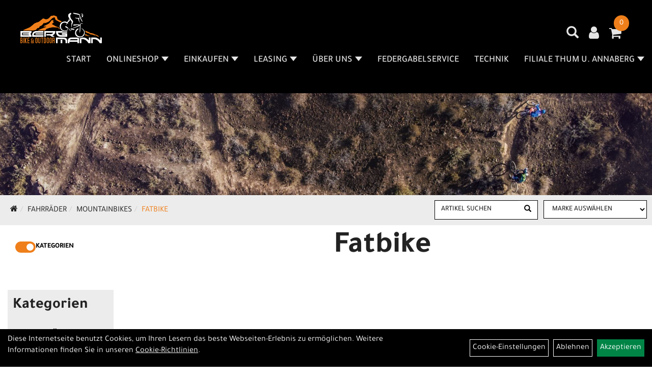

--- FILE ---
content_type: text/html; charset=utf-8
request_url: https://www.bergmann-bikeout.de/Fahrr%C3%A4der/Mountainbikes/Fatbike.html
body_size: 9621
content:
<!DOCTYPE html>
<html lang="de">
<head>
	<title>Fatbike - Bergmann Bike & Outdoor, Bikes und Zubehör</title>
	<link rel="icon" href="layout/bikeout-bergmann-2022/favicon.ico" type="image/vnd.microsoft.icon">
	<link rel="shortcut icon" href="layout/bikeout-bergmann-2022/favicon.ico" type="image/x-icon" />
	
	<link rel="apple-touch-icon-precomposed" href="layout/bikeout-bergmann-2022/img/app_icon_180x180.png" />
	<meta name="msapplication-TileImage" content="layout/bikeout-bergmann-2022/img/app_icon_270x270.png" />
	<meta http-equiv="X-UA-Compatible" content="IE=edge">
    <meta name="viewport" content="width=device-width, initial-scale=1">
	<base href="https://www.bergmann-bikeout.de/" />
	<link rel="canonical" href="https://www.bergmann-bikeout.de/Fahrräder/Mountainbikes/Fatbike.html">	
	<meta http-equiv="content-type" content="text/html; charset=utf-8" />
	<meta name="author" content="Michael Bergmann" />
	<meta name="publisher" content="Michael Bergmann" />
	<meta name="copyright" content="Michael Bergmann" />
	<meta name="keywords" content="Fahrräder, Mountainbikes, Fatbike, " />
	<meta name="description" content="Fatbike - Bergmann Bike & Outdoor, Bikes und Zubehör" />
	<meta name="page-topic" content="Fatbike - Bergmann Bike & Outdoor, Bikes und Zubehör" />
	<meta name="abstract" content="Fatbike - Bergmann Bike & Outdoor, Bikes und Zubehör" />
	<meta name="classification" content="Fatbike - Bergmann Bike & Outdoor, Bikes und Zubehör" />
	<meta name="audience" content="Alle" />
	<meta name="page-type" content="Onlineshop" />
	<meta name="robots" content="INDEX,FOLLOW" />	<meta http-equiv="expires" content="86400" /> <!-- 1 Tag -->
	<meta http-equiv="pragma" content="no-cache" />
	<meta http-equiv="cache-control" content="no-cache" />
	<meta http-equiv="Last-Modified" content="Tue, 30 Dec 2025 07:15:42 CET" /> <!-- heute -->
	<meta http-equiv="Content-language" content="de" />
		<link rel="stylesheet" type="text/css" href="layout/bikeout-bergmann-2022/css/bootstrap-3.3.6-dist/css/bootstrap.min.css" />
	<link rel="stylesheet" type="text/css" href="layout/bikeout-bergmann-2022/css/font-awesome-4.7.0/css/font-awesome.min.css" />
	<link rel="stylesheet" type="text/css" href="layout/bikeout-bergmann-2022/js/jquery-simplyscroll-2.0.05/jquery.simplyscroll.min.css" />
	<link rel="stylesheet" type="text/css" href="layout/bikeout-bergmann-2022/js/camera/css/camera.min.css" />
	<link rel="stylesheet" type="text/css" href="layout/bikeout-bergmann-2022/css/style.min.css" />
	
	<!--<link rel="stylesheet" type="text/css" href="js/fancybox/jquery.fancybox-1.3.4.css" media="screen" />-->


	<!--<link rel="stylesheet" type="text/css" href="bx_styles/bx_styles.css" />-->
	<!-- bxSlider CSS file -->
	<!--<link href="js/bxSlider_4.1.2/jquery.bxslider.css" rel="stylesheet" />
	<link href="css/style.css" rel="stylesheet" type="text/css" />-->

	<!-- HTML5 Shim and Respond.js IE8 support of HTML5 elements and media queries -->
	<!-- WARNING: Respond.js doesn't work if you view the page via file:// -->
	<!--[if lt IE 9]>
	  <script src="js/html5shiv.js"></script>
	  <script src="js/respond.min.js"></script>
	<![endif]-->
	<link rel="stylesheet" type="text/css" href="layout/bikeout-bergmann-2022/js/jquery-ui.slider.min.css" />
<link rel="stylesheet" type="text/css" href="layout/bikeout-bergmann-2022/css/kategorie.min.css" />
							<meta name="google-site-verification" content="S4VVK3o7bvjMTUIlHiV217xK5KxuGlQ3pe_JZ25vgEo" />
</head>
<body>
	<div class="backdrop">

	</div>
	<div class="backdrop-content">
		<button type="button" class="close" data-dismiss="modal" aria-label="Schließen">&times;</button>
		<div class="backdrop-content-body">

		</div>
	</div>
		<div id="message"></div>
	<a href="#" class="backToTop"><i class="fa fa-chevron-up" aria-hidden="true"></i></a>
	<div class="modal fade" id="myModal">
	  <div class="modal-dialog modal-lg">
		<div class="modal-content">
		  <div class="modal-header">
			<button type="button" class="close" data-dismiss="modal" aria-label="Schließen">&times;</button>
			<h4 class="modal-title"></h4>
		  </div>
		  <div class="modal-body clearfix">
		  </div>
		  <div class="modal-footer">
			<button type="button" class="btn btn-default" data-dismiss="modal">Close</button>
		  </div>
		</div><!-- /.modal-content -->
	  </div><!-- /.modal-dialog -->
	</div><!-- /.modal -->
	
<div class="container-fluid p0 row-offcanvas row-offcanvas-left">
	<div class="col-xs-12 p0" id="allaround">
		<div id="headerdiv" class="big">
			<div class="col-xs-12 col-sm-6 col-lg-2 p0">
				<div id="headerlogo" class="pull-left">
					<a href="./" title="Bergmann Bike & Outdoor, Bikes und Zubehör">
						<img class="img-responsive" src="layout/bikeout-bergmann-2022/img/logo.png" title="Bergmann Bike & Outdoor, Bikes und Zubehör" alt="Bergmann Bike & Outdoor, Bikes und Zubehör" />
					</a>
				</div>
			</div>
			<div class="p0 pull-right col-mobile-12">
				<div class="moreBox">
					<div class="visible-xs col-xs-2 pull-left p0 mt5">
						<!--<button type="button" id="toggleCanvasBtn" class="navbar-toggle btn btn-default pull-right collapsed" data-toggle="collapse" data-target="#collapsable-2">--><!--#collapsable-2,.navigation_unterkategorien_1-->
						<button type="button" id="toggleCanvasBtn" class="navbar-toggle btn btn-default pull-right collapsed" data-toggle="offcanvas" data-target="#sidebar"><!--#collapsable-2,.navigation_unterkategorien_1-->
							<span class="sr-only">Toggle navigation</span>
							<span class="icon-bar"></span>
							<span class="icon-bar"></span>
							<span class="icon-bar"></span>
						</button>
					</div>
					<div class="visible-xs col-xs-10 p0 pull-right">
						<!-- Mobile Basket -->
						
						
												
						<div class="hidden-xs suchenBox">
							<a href="suche.php" name="Artikelsuche" aria-label="Artikelsuche"><span class="glyphicon glyphicon-search"></span></a>
						</div>
													<div id="warenkorbshort" class="pr0">
								
<div class="warenkorbshortbg">
	<div id="warenkorbshort_inhalt">
		<a href="https://www.bergmann-bikeout.de/warenkorb.php" title="Zum Warenkorb">
		<i class="fa fa-shopping-cart"></i>
		<span>0</span></a>
	</div>
</div>
							</div>
							
														
<div class="loginrechts">
	<ul class="login_ul nav navbar-nav">
					
		<li class="anmelden">
			<a href="https://www.bergmann-bikeout.de/login.php" title="Benutzerkonto"><i class="fa fa-user" aria-hidden="true"></i></a>
			
		</li>
	
				
	</ul>
</div>

				
									</div>

										<div class="visible-xs col-xs-12 suchenboxXS p0">
						
<div id="schnellsuche" class="col-xs-12 nopadding">
	<form method="get" action="suche.php" id="searchForm" accept-charset="UTF-8">
	<div class="input-group">
		<input value="" id="suchfeld" class="form-control" name="suchbegriff" type="text" placeholder="Artikelsuche" onfocus="this.form.suchbegriff.value = '';" />
		<span class="input-group-btn" >
			<button class="btn btn-default btn-suche" type="button" onclick="submit();" aria-label="Suchen"><span class="glyphicon glyphicon-search"></span></button>
		</span>	
		<input name="beschr" value="1" type="hidden" />
	</div>
	</form>
	<div class="searchPreview col-xs-12 thumbnail"></div>
</div>					</div>
										<div class="visible-sm visible-md visible-lg col-xs-12 p0">
						
												
						<div class="hidden-xs suchenBox">
							<a href="suche.php" name="Artikelsuche" aria-label="Artikelsuche"><span class="glyphicon glyphicon-search"></span></a>
						</div>
						
														
<div class="loginrechts">
	<ul class="login_ul nav navbar-nav">
					
		<li class="anmelden">
			<a href="https://www.bergmann-bikeout.de/login.php" title="Benutzerkonto"><i class="fa fa-user" aria-hidden="true"></i></a>
			
		</li>
	
				
	</ul>
</div>

				
				
													<div id="warenkorbshort" class="pr0">
								
<div class="warenkorbshortbg">
	<div id="warenkorbshort_inhalt">
		<a href="https://www.bergmann-bikeout.de/warenkorb.php" title="Zum Warenkorb">
		<i class="fa fa-shopping-cart"></i>
		<span>0</span></a>
	</div>
</div>
							</div>
							
												
											</div>
					
					
				</div>
			</div>
			<div class="hidden-xs pull-right p0">
			<ul class="ul1 nav navbar-nav p2rp" role="list"><li class="cmsLink1 ">
									<a class="" href="https://www.bergmann-bikeout.de/index.php" title="Start">Start</a>
									</li><li class="dropdown cmsLink1 ">
									<a class="dropdown-toggle " data-toggle="dropdown"  href="#" title="Onlineshop">Onlineshop<span class="caret"></span></a>
									<ul class="dropdown-menu cmsSubUl1" role="list">
														<li>
															<a href="https://www.bergmann-bikeout.de/Fahrräder_1.html">
																Fahrräder
															</a>
														</li>
														<li>
															<a href="https://www.bergmann-bikeout.de/Zubehör.html">
																Zubehör
															</a>
														</li>
														<li>
															<a href="https://www.bergmann-bikeout.de/Teile.html">
																Teile
															</a>
														</li>
														<li>
															<a href="https://www.bergmann-bikeout.de/Bekleidung_1.html">
																Bekleidung
															</a>
														</li>
														<li>
															<a href="https://www.bergmann-bikeout.de/Outdoor.html">
																Outdoor
															</a>
														</li>
														<li>
															<a href="https://www.bergmann-bikeout.de/Gutscheine_1.html">
																Gutscheine
															</a>
														</li></ul></li><li class="dropdown cmsLink1 ">
									<a class="dropdown-toggle " data-toggle="dropdown"  href="#" title="Einkaufen">Einkaufen<span class="caret"></span></a>
									<ul class="dropdown-menu cmsSubUl1" role="list"><li class="cmsSubLi1 ">
														<a class="cmsSubLink" href="https://www.bergmann-bikeout.de/Ihre_Zahlungsmöglichkeiten_" title="Zahlung">Zahlung</a>
														</li><li class="cmsSubLi1 ">
														<a class="cmsSubLink" href="https://www.bergmann-bikeout.de/Artikelverfügbarkeit_1" title="Artikelverfügbarkeit">Artikelverfügbarkeit</a>
														</li><li class="cmsSubLi1 ">
														<a class="" href="https://www.bergmann-bikeout.de/versandkosten.php" title="Versandkosten">Versandkosten</a>
														</li><li class="cmsSubLi1 ">
														<a class="" href="https://www.bergmann-bikeout.de/anmelden.php" title="Registrieren">Registrieren</a>
														</li><li class="cmsSubLi1 ">
														<a class="" href="https://www.bergmann-bikeout.de/login.php" title="Anmelden">Anmelden</a>
														</li><li class="cmsSubLi1 ">
														<a class="" href="https://www.bergmann-bikeout.de/rahmenrechner.php" title="Rahmenrechner">Rahmenrechner</a>
														</li></ul></li><li class="dropdown cmsLink1 ">
									<a class="dropdown-toggle " data-toggle="dropdown"  href="https://www.bergmann-bikeout.de/Leasing" title="Leasing">Leasing<span class="caret"></span></a>
									<ul class="dropdown-menu cmsSubUl1" role="list"><li class="cmsSubLi1 ">
														<a class="cmsSubLink" href="https://www.bergmann-bikeout.de/Leasingrechner_Jobrad" title="Jobrad">Jobrad</a>
														</li><li class="cmsSubLi1 ">
														<a class="cmsSubLink" href="https://www.bergmann-bikeout.de/Leasingrechner_Rad_im_Dienst" title="Leasing Rechner Rad im Dienst">Leasing Rechner Rad im Dienst</a>
														</li><li class="cmsSubLi1 ">
														<a class="cmsSubLink" href="https://www.bergmann-bikeout.de/Leasingrechner_Bikeleasing" title="Bikeleasing">Bikeleasing</a>
														</li><li class="cmsSubLi1 ">
														<a class="cmsSubLink" href="https://www.bergmann-bikeout.de/Leasingrechner_Businessbike_(Arbeitnehmer/Selbstständige/Arbeitgeber)" title="Business-Bike">Business-Bike</a>
														</li><li class="cmsSubLi1 ">
														<a class="cmsSubLink" href="https://www.bergmann-bikeout.de/Leasing-Rechner_Kazenmaier" title="Kazenmaier-Leasing">Kazenmaier-Leasing</a>
														</li><li class="cmsSubLi1 ">
														<a class="cmsSubLink" href="https://www.bergmann-bikeout.de/Leasingrechner_Mein_Dienstrad" title="Mein Dienstrad">Mein Dienstrad</a>
														</li></ul></li><li class="dropdown cmsLink1 ">
									<a class="dropdown-toggle " data-toggle="dropdown"  href="https://www.bergmann-bikeout.de/" title="Über uns">Über uns<span class="caret"></span></a>
									<ul class="dropdown-menu cmsSubUl1" role="list"><li class="cmsSubLi1 ">
														<a class="cmsSubLink" href="https://www.bergmann-bikeout.de/Werkstattleistungen" title="Werkstatt">Werkstatt</a>
														</li><li class="cmsSubLi1 ">
														<a class="" href="https://www.bergmann-bikeout.de/anfahrt.php" title="Anfahrt">Anfahrt</a>
														</li><li class="cmsSubLi1 ">
														<a class="" href="https://www.bergmann-bikeout.de/agb.php" title="AGB´s">AGB´s</a>
														</li><li class="cmsSubLi1 ">
														<a class="" href="https://www.bergmann-bikeout.de/batterieentsorgung.php" title="Batterieentsorgung">Batterieentsorgung</a>
														</li></ul></li><li class="cmsLink1 ">
									<a class="" href="https://www.bergmann-bikeout.de/Federgabelservice" title="Federgabelservice">Federgabelservice</a>
									</li><li class="cmsLink1 ">
									<a class="" href="https://www.bergmann-bikeout.de/Technik" title="Technik">Technik</a>
									</li><li class="dropdown cmsLink1 ">
									<a class="dropdown-toggle " data-toggle="dropdown"  href="https://www.bergmann-bikeout.de/Filiale_Thum_u_Annaberg" title="Filiale Thum u. Annaberg">Filiale Thum u. Annaberg<span class="caret"></span></a>
									<ul class="dropdown-menu cmsSubUl1" role="list"><li class="cmsSubLi1 ">
														<a class="cmsSubLink" href="https://www.bergmann-bikeout.de/Bewertung_Filiale_Thum" title="Bewertung Thum">Bewertung Thum</a>
														</li><li class="cmsSubLi1 ">
														<a class="cmsSubLink" href="https://www.bergmann-bikeout.de/Bewertung_Filiale_Annaberg" title="Bewertung Annaberg">Bewertung Annaberg</a>
														</li><li class="cmsSubLi1 ">
														<a class="cmsSubLink" href="https://www.bergmann-bikeout.de/Fahrrad_kaufen_Annaberg-Buchholz" title="Fahrradladen Annaberg-Buchholz">Fahrradladen Annaberg-Buchholz</a>
														</li></ul></li></ul>			</div>
			
			<div class="col-xs-12 p0"></div>
					</div>
		<img src="https://www.bergmann-bikeout.de/content/images/KategoriePicsHeader/own55101c377d782." class="emotion_img img-responsive" alt="Fatbike" />		<div class="col-xs-12 emption_text">
				<div class="col-xs-12 col-sm-12 col-me-4 col-lg-6 p0">
					<ol class="breadcrumb m0"><li><a href="index.php"  title="Start"><i class="fa fa-home"></i></a></li><li><a href="Fahrräder_1.html"  title="Fahrräder">Fahrräder</a></li><li><a href="Fahrräder/Mountainbikes_1.html"  title="Mountainbikes">Mountainbikes</a></li><li class="active"><a href="Fahrräder/Mountainbikes/Fatbike.html"  title="Fatbike">Fatbike</a></li>
					</ol>
				</div>				<div id="markenauswahl_banner" class="hidden-xs hidden-sm col-md-2 col-lg-2 p0 pull-right">
					
<div id="markendiv" class="boxstyle hidden-xs col-xs-12 p0">
<form method="get" action="hersteller.php" id="herstellerform">
<select aria-label="Marke auswählen" name="hersteller" onchange="if (this.value!=''){this.form.submit()}" class="form-control">
			<option value="">	Marke auswählen</option>
			<option value="Acid">	Acid	</option><option value="Advanced">	Advanced	</option><option value="Bosch">	Bosch	</option><option value="Busch%20%2B%20M%C3%BCller">	Busch + Müller	</option><option value="Cadex">	Cadex	</option><option value="CATEYE">	CATEYE	</option><option value="Conway">	Conway	</option><option value="Cube">	Cube	</option><option value="Endura">	Endura	</option><option value="ergotec">	ergotec	</option><option value="Exal">	Exal	</option><option value="Flyer">	Flyer	</option><option value="GIANT">	GIANT	</option><option value="Hanwag">	Hanwag	</option><option value="Klickfix">	Klickfix	</option><option value="KMC">	KMC	</option><option value="Kool%20Stop">	Kool Stop	</option><option value="KTM">	KTM	</option><option value="LAZER">	LAZER	</option><option value="Liv">	Liv	</option><option value="M-Wave">	M-Wave	</option><option value="Michelin">	Michelin	</option><option value="Momentum">	Momentum	</option><option value="Moustache">	Moustache	</option><option value="Natural%20Fit">	Natural Fit	</option><option value="New%20Looxs">	New Looxs	</option><option value="Newmen">	Newmen	</option><option value="Point">	Point	</option><option value="Racktime">	Racktime	</option><option value="RFR">	RFR	</option><option value="Riese%20und%20M%C3%BCller">	Riese und Müller	</option><option value="Schwalbe">	Schwalbe	</option><option value="Selle%20Royal">	Selle Royal	</option><option value="Shimano">	Shimano	</option><option value="Sigma%20Sport">	Sigma Sport	</option><option value="SKS">	SKS	</option><option value="SP%20Connect">	SP Connect	</option><option value="SRAM">	SRAM	</option><option value="Tip%20Top">	Tip Top	</option><option value="Uebler">	Uebler	</option><option value="UVEX">	UVEX	</option><option value="VAR">	VAR	</option><option value="Z%C3%A9fal">	Zéfal	</option>
			</select>
</form>
</div>				</div>
				<div id="schnellsuche_banner" class="hidden-xs hidden-sm col-md-2 col-lg-2 p0 pull-right">
					<form method="get" action="suche.php" id="searchForm">
						<div class="input-group bg-white">
							<input id="suchfeld_start" class="form-control" name="suchbegriff" type="text" value="Artikel suchen" aria-label="Artikel suchen" onfocus="this.form.suchbegriff.value = '';" />
							<span class="input-group-btn" >
							<button class="btn btn-default btn-suche" type="button" onclick="submit();" aria-label="Suchen"><span class="glyphicon glyphicon-search"></span></button>
							</span>	
						</div>
						<input name="beschr" value="1" type="hidden" />
					</form>
				</div>
				</div>					<div id="maindiv" class="col-xs-12">
							<div id="firstrow_navidiv" class="hidden-xs col-sm-4 col-md-3 col-lg-2">
					<div class="navidiv_button col-xs-12 p0">
						<div class="filter_toggle hidden-xs hidden-sm">
							<label class="switch">
								<input type="checkbox" checked>
								<span class="slider-toggle round"></span>
							</label>
							<strong>Kategorien</strong>
						</div>
					</div>
				</div>
				<div id="firstrow_inhaltdivstart" class="col-sm-8 col-md-9 col-lg-10 pr0">
					<div class="col-xs-12">
													<h1 class="blockTitle category-title-card mt0">Fatbike</h1>
												</div>
				</div>
				<div class="col-xs-12"></div>
				<div id="navidiv" class="hidden-xs col-sm-4 col-md-3 col-lg-2">
					<div class="col-xs-12 p0">
						<span class="sideBarTitle">Kategorien</span>
						<ul class="col-xs-12 nav navbar-stacked Navi_mainkat"><li class="NaviItem_mainkatSelected "><a class="mainlinkselected" href="Fahrräder_1.html" title="Fahrräder - Bergmann Bike & Outdoor, Bikes und Zubehör">Fahrräder</a><ul class="Navi_subkat_1"><li class="NaviItem_subkat_1"><a class="" href="Fahrräder/Elektrofahrräder_1.html" title="Elektrofahrräder - Bergmann Bike & Outdoor, Bikes und Zubehör">Elektrofahrräder</a></li><li class="NaviItem_subkat_1"><a class="" href="Fahrräder/Light-Elektrofahrräder.html" title="Light-Elektrofahrräder - Bergmann Bike & Outdoor, Bikes und Zubehör">Light-Elektrofahrräder</a></li><li class="active NaviItem_subkatSelected_1"><a class="active selected_1" href="Fahrräder/Mountainbikes_1.html" title="Mountainbikes - Bergmann Bike & Outdoor, Bikes und Zubehör">Mountainbikes</a><ul class="Navi_subkat_2"><li class="NaviItem_subkat_2"><a class="" href="Fahrräder/Mountainbikes/Hardtail.html" title="Hardtail - Bergmann Bike & Outdoor, Bikes und Zubehör">Hardtail</a></li><li class="NaviItem_subkat_2"><a class="" href="Fahrräder/Mountainbikes/Fully.html" title="Fully - Bergmann Bike & Outdoor, Bikes und Zubehör">Fully</a></li><li class="NaviItem_subkat_2"><a class="" href="Fahrräder/Mountainbikes/MTB-Rahmen.html" title="MTB-Rahmen - Bergmann Bike & Outdoor, Bikes und Zubehör">MTB-Rahmen</a></li></ul></li><li class="NaviItem_subkat_1"><a class="" href="Fahrräder/Rennräder/Gravelbikes.html" title="Rennräder/Gravelbikes - Bergmann Bike & Outdoor, Bikes und Zubehör">Rennräder/Gravelbikes</a></li><li class="NaviItem_subkat_1"><a class="" href="Fahrräder/Trekkingräder_1.html" title="Trekkingräder - Bergmann Bike & Outdoor, Bikes und Zubehör">Trekkingräder</a></li><li class="NaviItem_subkat_1"><a class="" href="Fahrräder/Cityräder/Urban.html" title="Cityräder/Urban - Bergmann Bike & Outdoor, Bikes und Zubehör">Cityräder/Urban</a></li><li class="NaviItem_subkat_1"><a class="" href="Fahrräder/Kinderfahrräder_1.html" title="Kinderfahrräder - Bergmann Bike & Outdoor, Bikes und Zubehör">Kinderfahrräder</a></li><li class="NaviItem_subkat_1"><a class="" href="Fahrräder/BMX_Räder_1.html" title="BMX Räder - Bergmann Bike & Outdoor, Bikes und Zubehör">BMX Räder</a></li><li class="NaviItem_subkat_1"><a class="" href="Fahrräder/Crossräder_1.html" title="Crossräder - Bergmann Bike & Outdoor, Bikes und Zubehör">Crossräder</a></li></ul></li><li class="NaviItem_mainkat "><a class="mainlink" href="Zubehör.html" title="Zubehör - Bergmann Bike & Outdoor, Bikes und Zubehör">Zubehör</a></li><li class="NaviItem_mainkat "><a class="mainlink" href="Teile.html" title="Teile - Bergmann Bike & Outdoor, Bikes und Zubehör">Teile</a></li><li class="NaviItem_mainkat "><a class="mainlink" href="Bekleidung_1.html" title="Bekleidung - Bergmann Bike & Outdoor, Bikes und Zubehör">Bekleidung</a></li><li class="NaviItem_mainkat "><a class="mainlink" href="Outdoor.html" title="Outdoor - Bergmann Bike & Outdoor, Bikes und Zubehör">Outdoor</a></li><li class="NaviItem_mainkat "><a class="mainlink" href="Gutscheine_1.html" title="Gutscheine - Bergmann Bike & Outdoor, Bikes und Zubehör">Gutscheine</a></li>
				<li class="NaviItem_mainkat">
					<a class="mainlink" href="sonderangebote.php" title="Bergmann Bike & Outdoor, Bikes und Zubehör - Top Artikel">Top Artikel</a>
				</li></ul>					</div>
				</div>
				
				<div id="inhaltdivstart" class="col-xs-12 col-sm-8 col-md-9 col-lg-10  pl10 pr0">
				<div id="kategorie_inhalt" class="col-xs-12 ">
	<div class="ajaxLoader">
		<div class="sk-fading-circle">
		  <div class="sk-circle1 sk-circle"></div>
		  <div class="sk-circle2 sk-circle"></div>
		  <div class="sk-circle3 sk-circle"></div>
		  <div class="sk-circle4 sk-circle"></div>
		  <div class="sk-circle5 sk-circle"></div>
		  <div class="sk-circle6 sk-circle"></div>
		  <div class="sk-circle7 sk-circle"></div>
		  <div class="sk-circle8 sk-circle"></div>
		  <div class="sk-circle9 sk-circle"></div>
		  <div class="sk-circle10 sk-circle"></div>
		  <div class="sk-circle11 sk-circle"></div>
		  <div class="sk-circle12 sk-circle"></div>
		</div>
	</div>
	
	<div id="kategorie_inhalt_top" class="col-xs-12 p0">
		<div class="col-xs-12 p0" id="zusatz_oben">
					</div>
	</div>

	<div class="col-xs-12 col-md-9" id="neuheuten">
			</div>
	
	<div class="col-xs-12 p0">
				<div class="col-xs-12 p0 topPagination">
					</div>
		
	</div>
	<div class="col-xs-12 p0">
		<div class="flex" id="artikel">
						<div class="col-xs-12 p0">
							</div>
						<div class="col-xs-12 p0" id="zusatz_unten">
							</div>
		</div>
		
		
	</div>
	
</div>

<template id="filter-block-template">
	<div id="filter_block">
		<span class="text-highlight h5 upper fjalla strong  mt0 mb0">Filter</span>
		<form id="filterForm" method="get" action="kategorie.php" data-target="#kategorie_inhalt">
			<input type="hidden" name="kat_id" value="own55101c377d782" />
			<div class="" style="display:none;">
				<a href="#removeAllFilter" class="text-danger removeAllFilter"><span class="fa fa-undo"> Zurücksetzen</span></a>
			</div><input type="hidden" value="&#10003;" name="utf-8">
		<div class="filterWrapper" data-name="order_type">
			<div class="filter clearfix" data-id="0" data-name="order_type">
				<span class="filterTitle">Sortierung</span>
				<div class="filterValues clearfix">
					<div class="input-group">
						<select name="order_type" class="form-control" onchange="sendFilter();" aria-label="Sortierung">
					
							<option value="name" selected="selected">Name</option>
							<option value="vk">Preis</option>
						</select>
						<input type="hidden" name="order_direction" value="asc" />
						<span class="input-group-addon orderBy" data-dir="asc"><span class="text-success glyphicon glyphicon-arrow-up"></span></span>
						<span class="input-group-addon orderBy" data-dir="desc"><span class="glyphicon glyphicon-arrow-down"></span></span>
					</div>
				</div>
			</div>
			</div>
			<div class="filterWrapper">
			<div class="filter clearfix" data-id="0" data-name="minmaxpreis">
				<span class="filterTitle">Preis: von / bis</span>
				<div class="filterValues clearfix">
					<div id="slider-vertical" class="col-xs 12 col-sm-12 col-md-12 clearfix"></div>
					<div class="input-group input-group-sm pull-left">
						<input id="minpreisfield" class="form-control" type="text" name="minpreisfield" value="0" data-realmin="0" aria-label="Mindestpreis">
						<span class="input-group-addon">EUR</span>
					</div>
					<div class="input-group input-group-sm pull-right">
						<input id="maxpreisfield" class="form-control" type="text" size="8" name="maxpreisfield" value="0" data-realmax="0" aria-label="Maximalpreis">
						<span class="input-group-addon">EUR</span>
					</div>
				
				<div class="col-xs-12 p0 clearfix visible-xs visible-sm">
					<button class="mt10 btn btn-primary btn-sm btn-block togglePrice">Preisfilter anwenden</button>
				</div>
			</div>
				<input type="hidden" name="userselected" value="" />
			</div>
		</div>		</form>
		<div class="visible-xs visible-sm pl0 bg-primary d-fixed bottom ">
			<button class="h6 m0 p10 col-xs-12 bg-primary b-none upper fjalla" onclick="closeSidebar();">
				schließen
			</button>
		</div>
	</div>
</template>

			</div><!-- ENDE INHALT-->
			
		</div><!-- EDNE Maindiv -->	
		<div id="footer" class="col-xs-12">
			<div class="col-xs-12 p0">
				<div class="col-xs-12 col-sm-12 col-md-3 col-lg-3">
					<span class="footer_heading">Kontakt</span>
					<span class="col-xs-12 p0">
						Bergmann Bike and Outdoor GmbH<br />
						Poststraße 1<br />
						09419 Thum					</span>
					<span class="icon icon_telefon col-xs-12 p0 mt30">037297-767356</span>
					<span class="icon icon_mail col-xs-12 p0">info@bergmann-bikeout.de</span>
				</div>
				<div class="col-xs-12 col-sm-12 col-md-2 col-lg-2">
					<span class="footer_heading">Öffnungszeiten</span>
					<span class="col-xs-12 p0">
						<br />
Montag Ruhetag!<br />
<br />
Dienstag&nbsp; 09:30 - 12:30 Uhr / 14:00 - 17:30 Uhr<br />
<br />
Mittwoch&nbsp;&nbsp;&nbsp;&nbsp;&nbsp;&nbsp;&nbsp;&nbsp; geschlossen* / 14:00 - 17:30 Uhr<br />
<br />
Donnerstag&nbsp;&nbsp;&nbsp;&nbsp; geschlossen* / 14:00 - 17:30 Uhr<br />
<br />
Freitag &nbsp;&nbsp;&nbsp;&nbsp; 09:30 - 12:30 Uhr / 14:00 - 17:30 Uhr<br />
<br />
Samstag&nbsp;&nbsp; 09:30 - 12:30 Uhr<br />
<br />
*Oder nach Vereinbarung.					</span>
				</div>
				<div class="col-xs-12 col-sm-12 col-md-2 col-lg-2">
					<span class="footer_heading">Unser Unternehmen</span>
					<span class="col-xs-12 p0">
						<ul class="ul14 nav nav-stacked col-xs-12" role="list"><li class="cmsLink14 ">
									<a class="" href="https://www.bergmann-bikeout.de/kontakt.php" title="Kontakt">Kontakt</a>
									</li><li class="cmsLink14 ">
									<a class="" href="https://www.bergmann-bikeout.de/impressum.php" title="Impressum">Impressum</a>
									</li><li class="cmsLink14 ">
									<a class="" href="https://www.bergmann-bikeout.de/datenschutz.php" title="Datenschutz">Datenschutz</a>
									</li><li class="cmsLink14 ">
									<a class="" href="https://www.bergmann-bikeout.de/agb.php" title="AGB">AGB</a>
									</li><li class="cmsLink14 ">
									<a class="" href="https://www.bergmann-bikeout.de/batterieentsorgung.php" title="Batterieentsorgung">Batterieentsorgung</a>
									</li></ul>					</span>
				</div>
				<div class="col-xs-12 col-sm-12 col-md-2 col-lg-2">
					<span class="footer_heading">Ihr Einkauf</span>
					<span class="col-xs-12 p0">
						<ul class="ul12 nav nav-stacked col-xs-12" role="list"><li class="cmsLink12 ">
									<a class="" href="https://www.bergmann-bikeout.de/warenkorb.php" title="Warenkorb">Warenkorb</a>
									</li><li class="cmsLink12 ">
									<a class="" href="https://www.bergmann-bikeout.de/sonderangebote.php" title="Top Artikel">Top Artikel</a>
									</li><li class="cmsLink12 ">
									<a class="" href="https://www.bergmann-bikeout.de/versandkosten.php" title="Versandkosten">Versandkosten</a>
									</li><li class="cmsLink12 ">
									<a class="" href="https://www.bergmann-bikeout.de/widerrufsrecht.php" title="Widerrufsrecht">Widerrufsrecht</a>
									</li></ul>					</span>
				</div>
				<div class="col-xs-12 col-sm-12 col-md-3 col-lg-3">
												<div class="col-xs-12 p0 mb50">
							<span class="footer_heading">Ihr Konto</span>
							<ul class="ul_mkg nav nav-stacked col-xs-12">
							
									<li class="mkg_login">
										<a href="login.php">Anmelden</a>
									</li>
									<li class="mkg_reg">
										<a href="anmelden.php">Registrieren</a>
									</li>
									<li class="mkg_plost">
										<a href="passwort_vergessen.php">Passwort vergessen</a>
									</li>							</ul>
							</div>
																		<div class="col-xs-12 p0 mb50 footer_payment">
														<span class="col-xs-12 p0">
							<span class="footer_heading" >Zahlungsarten</span><ul><li><img src="userfiles/image/boxen/zuschnitte/zahlung_paypal_416_Herstellerlogos_7_Image1.jpg" alt="Paypal"  /></li><li><img src="userfiles/image/boxen/zuschnitte/zahlung_ueberweisung_416_Herstellerlogos_8_Image1.jpg" alt="&Uuml;berweisung"  /></li><li><img src="userfiles/image/boxen/zuschnitte/easyCredit-Ratenkauf_eC-schwarz_210x137_mit-Schutzraum_RGB_416_Herstellerlogos_3_Image1.png" alt="easyCredit"  /></li><li><a href="https://www.jobrad.org/fachhandel/werbematerial/werkzeugkasten/iframe3.html" target="_blank" ><img data-src="userfiles/image/boxen/zuschnitte/JR_Logo_RGB_color_2x_416_Herstellerlogos_10_Image1.png" alt="Jobrad"  /></a></li></ul>							</span>
						</div>
											<div class="col-xs-12 p0 footer_socialmedia">
												<span class="col-xs-12 p0">
						<span class="footer_heading" >Facebook</span><ul><li><img src="userfiles/image/boxen/zuschnitte/Facebook_417_Herstellerlogos_0_Image1.png" /></li></ul>						</span>
					</div>
				</div>
			</div>
							<div class="produktcloud col-xs-12 mt50 mb50">
					<ul class="ul-level-1 nav navbar-nav"><li class="" data-toggle="menu-own531f2c1ba28b1">
			<a href="Fahrräder_1.html">Fahrräder</a>
		</li><li class="" data-toggle="menu-own531f2c220579e">
			<a href="Zubehör.html">Zubehör</a>
		</li><li class="" data-toggle="menu-own53bd446288433">
			<a href="Teile.html">Teile</a>
		</li><li class="" data-toggle="menu-own531f2c2824da9">
			<a href="Bekleidung_1.html">Bekleidung</a>
		</li><li class="" data-toggle="menu-own674ecab9c63ff">
			<a href="Outdoor.html">Outdoor</a>
		</li><li class="">
			<a href="Gutscheine_1.html">Gutscheine</a>
		</li><li class="">
			<a href="sonderangebote.php">Top Artikel</a>
		</li><li class="" data-toggle="menu-">
			<a href="hersteller.php">Marken</a>
		</li>				</div>
						</div>
		
	<div class="col-xs-6 col-sm-3 hidden-sm hidden-md hidden-lg sidebar-offcanvas p0" id="sidebar">
		<div class="col-xs-12 p0">
		<ul class="ul1 nav navbar-nav" role="list"><li class="cmsLink1 ">
									<a class="" href="https://www.bergmann-bikeout.de/index.php" title="Start">Start</a>
									</li><li class="dropdown cmsLink1 ">
									<a class="dropdown-toggle " data-toggle="dropdown"  href="#" title="Onlineshop">Onlineshop<span class="caret"></span></a>
									<ul class="dropdown-menu cmsSubUl1" role="list">
														<li>
															<a href="https://www.bergmann-bikeout.de/Fahrräder_1.html">
																Fahrräder
															</a>
														</li>
														<li>
															<a href="https://www.bergmann-bikeout.de/Zubehör.html">
																Zubehör
															</a>
														</li>
														<li>
															<a href="https://www.bergmann-bikeout.de/Teile.html">
																Teile
															</a>
														</li>
														<li>
															<a href="https://www.bergmann-bikeout.de/Bekleidung_1.html">
																Bekleidung
															</a>
														</li>
														<li>
															<a href="https://www.bergmann-bikeout.de/Outdoor.html">
																Outdoor
															</a>
														</li>
														<li>
															<a href="https://www.bergmann-bikeout.de/Gutscheine_1.html">
																Gutscheine
															</a>
														</li></ul></li><li class="dropdown cmsLink1 ">
									<a class="dropdown-toggle " data-toggle="dropdown"  href="#" title="Einkaufen">Einkaufen<span class="caret"></span></a>
									<ul class="dropdown-menu cmsSubUl1" role="list"><li class="cmsSubLi1 ">
														<a class="cmsSubLink" href="https://www.bergmann-bikeout.de/Ihre_Zahlungsmöglichkeiten_" title="Zahlung">Zahlung</a>
														</li><li class="cmsSubLi1 ">
														<a class="cmsSubLink" href="https://www.bergmann-bikeout.de/Artikelverfügbarkeit_1" title="Artikelverfügbarkeit">Artikelverfügbarkeit</a>
														</li><li class="cmsSubLi1 ">
														<a class="" href="https://www.bergmann-bikeout.de/versandkosten.php" title="Versandkosten">Versandkosten</a>
														</li><li class="cmsSubLi1 ">
														<a class="" href="https://www.bergmann-bikeout.de/anmelden.php" title="Registrieren">Registrieren</a>
														</li><li class="cmsSubLi1 ">
														<a class="" href="https://www.bergmann-bikeout.de/login.php" title="Anmelden">Anmelden</a>
														</li><li class="cmsSubLi1 ">
														<a class="" href="https://www.bergmann-bikeout.de/rahmenrechner.php" title="Rahmenrechner">Rahmenrechner</a>
														</li></ul></li><li class="dropdown cmsLink1 ">
									<a class="dropdown-toggle " data-toggle="dropdown"  href="https://www.bergmann-bikeout.de/Leasing" title="Leasing">Leasing<span class="caret"></span></a>
									<ul class="dropdown-menu cmsSubUl1" role="list"><li class="cmsSubLi1 ">
														<a class="cmsSubLink" href="https://www.bergmann-bikeout.de/Leasingrechner_Jobrad" title="Jobrad">Jobrad</a>
														</li><li class="cmsSubLi1 ">
														<a class="cmsSubLink" href="https://www.bergmann-bikeout.de/Leasingrechner_Rad_im_Dienst" title="Leasing Rechner Rad im Dienst">Leasing Rechner Rad im Dienst</a>
														</li><li class="cmsSubLi1 ">
														<a class="cmsSubLink" href="https://www.bergmann-bikeout.de/Leasingrechner_Bikeleasing" title="Bikeleasing">Bikeleasing</a>
														</li><li class="cmsSubLi1 ">
														<a class="cmsSubLink" href="https://www.bergmann-bikeout.de/Leasingrechner_Businessbike_(Arbeitnehmer/Selbstständige/Arbeitgeber)" title="Business-Bike">Business-Bike</a>
														</li><li class="cmsSubLi1 ">
														<a class="cmsSubLink" href="https://www.bergmann-bikeout.de/Leasing-Rechner_Kazenmaier" title="Kazenmaier-Leasing">Kazenmaier-Leasing</a>
														</li><li class="cmsSubLi1 ">
														<a class="cmsSubLink" href="https://www.bergmann-bikeout.de/Leasingrechner_Mein_Dienstrad" title="Mein Dienstrad">Mein Dienstrad</a>
														</li></ul></li><li class="dropdown cmsLink1 ">
									<a class="dropdown-toggle " data-toggle="dropdown"  href="https://www.bergmann-bikeout.de/" title="Über uns">Über uns<span class="caret"></span></a>
									<ul class="dropdown-menu cmsSubUl1" role="list"><li class="cmsSubLi1 ">
														<a class="cmsSubLink" href="https://www.bergmann-bikeout.de/Werkstattleistungen" title="Werkstatt">Werkstatt</a>
														</li><li class="cmsSubLi1 ">
														<a class="" href="https://www.bergmann-bikeout.de/anfahrt.php" title="Anfahrt">Anfahrt</a>
														</li><li class="cmsSubLi1 ">
														<a class="" href="https://www.bergmann-bikeout.de/agb.php" title="AGB´s">AGB´s</a>
														</li><li class="cmsSubLi1 ">
														<a class="" href="https://www.bergmann-bikeout.de/batterieentsorgung.php" title="Batterieentsorgung">Batterieentsorgung</a>
														</li></ul></li><li class="cmsLink1 ">
									<a class="" href="https://www.bergmann-bikeout.de/Federgabelservice" title="Federgabelservice">Federgabelservice</a>
									</li><li class="cmsLink1 ">
									<a class="" href="https://www.bergmann-bikeout.de/Technik" title="Technik">Technik</a>
									</li><li class="dropdown cmsLink1 ">
									<a class="dropdown-toggle " data-toggle="dropdown"  href="https://www.bergmann-bikeout.de/Filiale_Thum_u_Annaberg" title="Filiale Thum u. Annaberg">Filiale Thum u. Annaberg<span class="caret"></span></a>
									<ul class="dropdown-menu cmsSubUl1" role="list"><li class="cmsSubLi1 ">
														<a class="cmsSubLink" href="https://www.bergmann-bikeout.de/Bewertung_Filiale_Thum" title="Bewertung Thum">Bewertung Thum</a>
														</li><li class="cmsSubLi1 ">
														<a class="cmsSubLink" href="https://www.bergmann-bikeout.de/Bewertung_Filiale_Annaberg" title="Bewertung Annaberg">Bewertung Annaberg</a>
														</li><li class="cmsSubLi1 ">
														<a class="cmsSubLink" href="https://www.bergmann-bikeout.de/Fahrrad_kaufen_Annaberg-Buchholz" title="Fahrradladen Annaberg-Buchholz">Fahrradladen Annaberg-Buchholz</a>
														</li></ul></li></ul>		</div>
				<div class="col-xs-12 p0">
			<ul class="ul-level-1 nav navbar-nav"><li class="" data-toggle="menu-own531f2c1ba28b1">
			<a href="Fahrräder_1.html">Fahrräder</a>
		</li><li class="" data-toggle="menu-own531f2c220579e">
			<a href="Zubehör.html">Zubehör</a>
		</li><li class="" data-toggle="menu-own53bd446288433">
			<a href="Teile.html">Teile</a>
		</li><li class="" data-toggle="menu-own531f2c2824da9">
			<a href="Bekleidung_1.html">Bekleidung</a>
		</li><li class="" data-toggle="menu-own674ecab9c63ff">
			<a href="Outdoor.html">Outdoor</a>
		</li><li class="">
			<a href="Gutscheine_1.html">Gutscheine</a>
		</li><li class="">
			<a href="sonderangebote.php">Top Artikel</a>
		</li><li class="" data-toggle="menu-">
			<a href="hersteller.php">Marken</a>
		</li>		</div>
					</div>
			<div class="col-cs-12" id="cookie_information">
			<div class="col-xs-12 col-md-8" id="cookie_information_text">
				Diese Internetseite benutzt Cookies, um Ihren Lesern das beste Webseiten-Erlebnis zu ermöglichen. Weitere Informationen finden Sie in unseren <a href="https://www.bergmann-bikeout.de/cookie_policy.php">Cookie-Richtlinien</a>.
			</div>
			<div class="col-xs-12 col-md-4 text-right" id="cookie_information_link">
				<a href="cookie.php">Cookie-Einstellungen</a>
				<a href="javascript:denyCookies();">Ablehnen</a>
				<a class="accept_cookie_btn" href="javascript:acceptCookies();" class="accept_cookie_btn">Akzeptieren</a>
			</div>
		</div>
		</div>
</div>
<div class="hidden">
					<div class="col-xs-12 p0 pr15"id="warenkorb_details_ansicht">
	<div class="warenkorb-content">
		<h1 class="blockTitle">
			<span class="heading5">
				Warenkorb			</span>
		</h1>
		<div class="alert alert-warning" role="alert"><span>Keine Artikel im Warenkorb</span></div>
	</div>
</div>
				</div>

	<script type="text/javascript">
		var baseURL		= 'https://www.bergmann-bikeout.de/';
	</script>
	<script src="layout/bikeout-bergmann-2022/js/cc.min.js" ></script>
	
	<script src="layout/bikeout-bergmann-2022/js/jquery-1.11.3.min.js" ></script>
	<script src="layout/bikeout-bergmann-2022/js/jquery-ui.easing-only.min.js" ></script>
	<script src="layout/bikeout-bergmann-2022/css/bootstrap-3.3.6-dist/js/bootstrap.min.js" ></script>
	<script src="layout/bikeout-bergmann-2022/js/jquery-simplyscroll-2.0.05/jquery.simplyscroll.min.js" ></script>
	<!--<script src="layout/bikeout-bergmann-2022/js/camera/scripts/jquery.easing.1.3.js"></script>-->
	<script src="layout/bikeout-bergmann-2022/js/camera/scripts/jquery.mobile.customized.min.js" ></script>	
	<script src="layout/bikeout-bergmann-2022/js/camera/scripts/camera.min.js" ></script>


	<script type="text/javascript" src="layout/bikeout-bergmann-2022/js/main.min.js" ></script>

<script type="text/javascript" src="layout/bikeout-bergmann-2022/js/jquery-ui.slider.min.js"></script>
<script type="text/javascript">
	/*==== min/max Preis slider - start ====*/
	var minVal		= 0;
	var maxVal		= 0;
	var selMinVal	= 0;
	var selMaxVal	= 0;
	function setupSlider(){
		if ($( "#slider-vertical" ).length>0){	
			$( "#slider-vertical" ).slider({
				orientation: "horizontal",
				step: 0.5,
				animate:true,
				range: true,
				min: minVal,
				max: maxVal,
				values: [selMinVal, selMaxVal],
				slide: function( event, ui ) {
					$( "#maxpreisfield" ).val( ui.values[1].toFixed(2) );
					$( "#minpreisfield" ).val( ui.values[0].toFixed(2) );
				},
				change: function( event, ui ) {
					$('input[name="userselected"]').val("yes");
					sendFilter();
				}
			});
			$('.ui-slider-range').addClass("bg-primary");
			$( "#maxpreisfield" ).val(  $( "#slider-vertical" ).slider( "values", 1 ).toFixed(2) );
			$( "#minpreisfield" ).val(  $( "#slider-vertical" ).slider( "values", 0 ).toFixed(2) );	
		}
	}
	
	function sendFilter(){
		showLoader();
		
		var data	= $('#filterForm').serializeArray();
		// console.log(data);
		var target	= $('#filterForm').attr("data-target"); 
		var url		= $('#filterForm').attr("action");
		pushUrlData(data);
		$.get(url, data,function(response){
			$(target).replaceWith($(response).find(target));
			
			var oldValues = [];
			var isOpen = $('#myModal[data-class="filter-view"] #filterForm').length > 0;
			if (isOpen){				
				$('#myModal[data-class="filter-view"] #filterForm').find(".filter.open").each(function(){
					oldValues.push($(this).index(".filter"));
				})
			}
			
			$('#filter-block-template').replaceWith($(response).find('#filter-block-template'));
			
			selMinVal 	= $('#minpreisfield').val().toFloat();
			selMaxVal 	= $('#maxpreisfield').val().toFloat();
			// showSidebar('#filter-block-template');
			$(window).trigger("resize");
			showLoader(true);
			$body.animate({scrollTop:$('#inhaltdivstart').offset().top}, 1000,"easeOutQuint");
			setupSlider();
		});
	}
	function showLoader(hide){
		if (hide){
			$('.ajaxLoader').hide();
		}else{
			$('.ajaxLoader').show();
		}
	}
	$(document).ready(function(){
		
		setupSlider();
		
		$(document).on("click",'#myModal[data-class="filter-view"] .filterTitle', function(ev){
			ev.preventDefault();
			$(this).parents(".filter").toggleClass("open");
			if ($(this).parents(".filter").hasClass("open") && 
				$.trim($(this).parents(".filter").attr("data-name")) == "minmaxpreis" 
			){
				setupSlider();
			}
		});
		/*$(document).on("change", '.filter_toggle .switch input', function(){
			var target = $(this).parents("#kategorie_inhalt");
			if (target.length == 0){
				target = $(this).parents("#suche_inhalt")
			}
			if ($(this).prop("checked")){
				target.removeClass("hide-filter");
			}else{
				target.addClass("hide-filter");
			}
		});*/

		// $(document).on("click", '.filter_toggle', function(ev){
		// 	ev.preventDefault();
		// 	showSidebar('#filter-block-template');
		// 	setupSlider();
		// });

		$(document).on("change", ".filter_toggle input", function (ev){
			// console.log(this.checked);
			if (this.checked){
				$("#navidiv").removeClass("sidebar_hidden");
				$("#inhaltdivstart").removeClass("sidebar_hidden");
				// $(this).closest(".filter_toggle").find("strong").html("ausblenden");
			}
			else{
				//Ausblenden
				$("#navidiv").addClass("sidebar_hidden");
				$("#inhaltdivstart").addClass("sidebar_hidden");
				// $(this).closest(".filter_toggle").find("strong").html("einblenden")
			}
		})


		/*======== manually changing the min & max value ========
			By changing the values of the slider programmatically we're
			sliding the handles and calling our ajax functions to query
			the products
		*/
		$(document).on('change',"#maxpreisfield,#minpreisfield" ,function(ev){
			var min = $( "#minpreisfield" ).val().toFloat(); //Force Float
			var max = $( "#maxpreisfield" ).val().toFloat();//Force Float
			console.log(min, max);
			$( "#slider-vertical" ).slider('option', 'values', [min, max]);
	
		});
		$(document).on("click", '.togglePrice', function(ev){
			ev.preventDefault();
			$( "#minpreisfield" ).trigger("change");
		});
		$(document).on('keypress',"#maxpreisfield,#minpreisfield", function(e) {
		    if(e.which == 13) {
		       $(this).trigger("change");
		    }
		});
		/*==== suchbegriff auf der Suchen-Seite - start ====*/
		var oldVal = "";
		$(document).on('keypress',"#secondsuchbegriff", function(e) {
		    if(e.which == 13) {
		      $("#suche_inhalt .btn.btn-default.submit").click();
		    }
		});
		$(document).on('change',"#secondsuchbegriff", function(e) {
		    $("#suche_inhalt .btn.btn-default.submit").click();
		});
		$(document).on('click',"#suche_inhalt .btn.btn-default.submit", function(e) {
			e.preventDefault();
			$('.backdrop-content-body').html($('#filter-block-template').html());
			showLoader();
this.form.submit();
		return false;
		if ($("#secondsuchbegriff").val() != oldVal)
			{
				$('#filterForm input[name="suchbegriff"]').val($("#secondsuchbegriff").val());
				sendFilter();
			}
			oldVal = $("#secondsuchbegriff").val();
		});
		
		/*==== suchbegriff auf der Suchen-Seite - end ====*/
		/*==== min/max Preis slider - end ====*/
		/*=== setzen filter - start ====*/
		$(document).on("click",".filterTitle",function(ev){
			ev.preventDefault();
			$(this).closest(".filter").toggleClass("open");
		});
		$(document).on("click",".removeAllFilter",function(ev){
			ev.preventDefault();
			//console.log(window.location.href);
			$('#filterForm .filter').each(function(){
				$(this).find(".actve input").prop("checked",false);
				$(this).find("input").prop("checked",false);
				$(this).find("label.hidden").addClass("active");
				$(this).find("label.hidden input").prop("checked",true);
			});
			$( "#maxpreisfield" ).val( maxVal );
			$( "#minpreisfield" ).val(  minVal );	
			$(".removeAllFilter").parents(".filter").hide();
			$('input[name="userselected"]').val("");
			sendFilter();
		});
		$(document).on("click",".removeFilter",function(ev){
			ev.preventDefault();
			// console.log($(this).siblings(".active"));
			$(this).siblings(".active").click();
			//$(this).siblings("label.hidden").click();
			$(this).removeAttr("style");
		});
		$(document).on("click",".filterValues label",function(ev){
			ev.preventDefault();
			if (!$(this).hasClass("disabled")){
				if ($(this).hasClass("active")){
					// $(this).siblings(".removeFilter").click();
					$(this).children("input").prop("checked",false);
					$(this).removeClass("active");
					$(this).siblings(".hidden").children("input").prop("checked",true);
					$(this).siblings(".hidden").addClass("active");
				}else{
					$(".removeAllFilter").parents(".filter").show();
					$(this).siblings(".removeFilter").attr("style","display: inline-block");
					
					$(this).siblings(".hidden").children("input").prop("checked",false);
					
					$(this).siblings(".active").children("input").prop("checked",false);
					$(this).siblings(".active").removeClass("active");
					
					$(this).addClass("active");
					
					$(this).children("input").prop("checked",true);
					
				}
				sendFilter();				
			}
		});
		$(document).on("click","#filterForm .orderBy",function(ev){
			ev.preventDefault();
			if (!$(this).children("span").hasClass("text-success"))
			{
				$("#filterForm .orderBy .text-success").removeClass('text-success');
				$(this).children("span").addClass("text-success");
				$('#filterForm input[name="order_direction"]').val($(this).attr("data-dir"));
				sendFilter();
			}
		});
		/*=== setzen filter - end ====*/
	});
	$(window).on("resize", function(){
		var minheight = $('#filter_block').outerHeight()+100;
		if ($('#kategorie_inhalt').length>0){
			$('#kategorie_inhalt').css("min-height", minheight);
		}else if ($('#suche_inhalt').length>0){
			$('#suche_inhalt').css("min-height", minheight);
		}
	})
</script>	


<script type="application/ld+json">
            {"@context":"https:\/\/schema.org","@type":"Organization","name":"Bergmann Bike and Outdoor GmbH","url":"http:\/\/www.bergmann-bikeout.de","logo":"https:\/\/www.bergmann-bikeout.de\/layout\/bikeout-bergmann-2022\/img\/app_icon.png"}
        </script></body>
</html><!-- Time: 0.637540102005 -->


--- FILE ---
content_type: text/css
request_url: https://www.bergmann-bikeout.de/layout/bikeout-bergmann-2022/css/kategorie.min.css
body_size: 1987
content:
.kategoriebild,.kategoriebild img{max-height:180px}#firstrow_inhaltdivstart h1,#kategorie_inhalt_top h1,.kategoriename{text-align:center}#inhaltdivstart,.filterTitle,.filterWrapper{position:relative}.filter .filterTitle,.removeAllFilter{text-transform:uppercase;font-size:16px}.orderBy,.slider-toggle{cursor:pointer}#navidiv{margin-top:40px}.sideBarTitle{padding-bottom:20px}.ems_slider{margin-bottom:0!important}#kategorie_inhalt,#suche_inhalt{position:relative;height:100%}#zusatz_oben,#zusatz_unten{margin-top:10px;margin-bottom:25px;color:var(--text-color);font-size:18px;text-align:center}.subkatanzeige{margin-top:2px}.kategorieView{margin:0;padding:10px;float:left}.kategorieViewContent{border:10px solid var(--secondary-color);margin:0;padding:10px}.kategorieViewContent:hover{border:10px solid rgb(var(--primary-color))}.kategorieViewContent .thumbnail{border:0}.kategoriebild{height:180px;min-height:180px;overflow:hidden}.kategoriename{font-weight:700;font-size:18px}.seitenubruchdiv,a.removeAllFilter:hover{color:var(--text-color)}.filterValues .input-group-addon .text-success,.removeAllFilter{color:rgb(var(--primary-color))}.topPagination .seitenubruchdiv{margin-top:27px;margin-bottom:11px}.pagination{margin-bottom:0}.pagination li a,.pagination li span{color:var(--text-color);background-color:var(--secondary-color);padding:5px 10px;margin:0 5px;border:none}.pagination>.disabled>span{background-color:var(--secondary-color);padding:5px}.pagination>.active>a,.pagination>.active>a:focus,.pagination>.active>a:hover,.pagination>.active>span,.pagination>.active>span:focus,.pagination>.active>span:hover,.pagination>.disabled>span,.pagination>.disabled>span:hover,.pagination>li>a:focus,.pagination>li>a:hover,.pagination>li>span:focus,.pagination>li>span:hover{color:var(--text-color);background:0 0;background-color:var(--secondary-color-light);margin:0 5px}.pagination li a:hover{color:#111;text-decoration:underline}.pagination li.active span{color:rgba(var(--primary-color))!important;background-color:var(--secondary-color);padding:5px 10px}.navidiv_button{margin-top:20px}.filterWrapper{float:left;width:19%;padding-right:5px;padding-left:5px;min-height:35px;margin:5px 0}.filter{position:absolute;padding:0;margin:0;background:#fff;border:1px solid #000;max-height:35px;overflow-y:hidden;left:5px;right:5px;z-index:20}.filterTitle:after{content:"\f078";font-family:FontAwesome;position:absolute;top:3px;right:10px}.filter.open{max-height:unset;box-shadow:0 0 5px 0 rgba(0,0,0,.25);z-index:100}.filter.open .filterTitle:after{content:"\f077"}.filterWrapper[data-name=order_type]{float:right}.filter .filterTitle{color:#000;display:block;font-weight:400;padding:6px 32px 6px 6px;background:0 0;margin:0}.filter .filterValues{padding:5px}.filter .filterValues .removeFilter{position:absolute;top:10px;right:10px;display:none;text-decoration:none;outline:0;font-size:16px;background-color:#fff}.filter .filterValues label{display:inline-block;margin:0 10px 10px 0!important;border:1px solid #000;line-height:28px;padding:1px;position:relative;cursor:pointer;background-color:#fff}.slider-toggle:before,input:checked+.slider-toggle{background-color:rgba(var(--primary-color))}.filter .filterValues .filterWhiteBorder{border-color:#e5e5e5}.filter .filterValues label span{border-radius:0;color:#000;display:block;font-size:90%;font-weight:100;line-height:14px;padding:5px 10px}.filter .filterValues label span.filterOverlayDisable{position:absolute;z-index:9;background-color:rgba(247,247,247,.75)!important;top:0;right:0;bottom:0;left:0}.filter .filterValues label.active{border-color:rgba(var(--primary-color))!important}.filter .filterValues #slider-vertical{height:10px;margin:15px 0 15px 5%;width:90%}.filter .filterValues #slider-vertical .ui-slider-range.ui-widget-header.ui-corner-all.bg-primary{background:rgb(var(--primary-color))}.filter .input-group .form-control{border-right:none;border-radius:0}.filter .input-group .input-group-addon{background-color:#fff!important;border-left:none;padding:5px;border-radius:0}.filter .filterValues label.disabled{border-color:#eee!important;background-color:#f7f7f7;cursor:not-allowed}.filter .filterValues label.disabled span{color:#c6c6c6}.removeAllFilter{margin-top:10px;margin-bottom:10px;display:inline-block}.filter_toggle{border:none;border-radius:0;padding:0;font-size:14px;text-transform:uppercase;color:#000;display:flex;gap:10px;align-items:center}.filter_toggle strong{line-height:25px;margin-right:10px}.filter_toggle label{margin:0}.switch{position:relative;display:inline-block;width:40px;height:22px}.ajaxLoader,.switch input{display:none}.slider-toggle{position:absolute;top:0;left:0;right:0;bottom:0;background-color:transparent;-webkit-transition:.4s;transition:.4s;border:3px solid rgba(var(--primary-color))}.slider-toggle:before{position:absolute;content:"";height:14px;width:14px;left:3px;bottom:1px;-webkit-transition:.4s;transition:.4s}input:focus+.slider-toggle{box-shadow:0 0 1px rgba(var(--primary-color))}input:checked+.slider-toggle:before{-webkit-transform:translateX(16px);-ms-transform:translateX(16px);transform:translateX(16px);background:#fff}.slider-toggle.round{border-radius:34px}.slider-toggle.round:before{border-radius:50%}#navidiv.sidebar_hidden{margin-left:-300px;position:relative;display:none}#inhaltdivstart.sidebar_hidden{margin-left:0!important;width:100%}#inhaltdivstart.sidebar_hidden #kategorie_inhalt,#inhaltdivstart.sidebar_hidden #suche_inhalt{padding-left:0;padding-right:0}.ajaxLoader{position:absolute;top:0;right:0;bottom:0;left:0;background:rgba(221,221,221,.5);z-index:9999}.sk-fading-circle{margin:120px auto;width:80px;height:80px;position:relative}.sk-fading-circle .sk-circle{width:100%;height:100%;position:absolute;left:0;top:0;z-index:99999}.sk-fading-circle .sk-circle:before{content:'';display:block;margin:0 auto;width:17%;height:17%;background-color:#545454;border:1px solid rgba(0,0,0,.25);border-radius:100%;-webkit-animation:1.2s ease-in-out infinite both sk-circleFadeDelay;animation:1.2s ease-in-out infinite both sk-circleFadeDelay}.sk-fading-circle .sk-circle2{-webkit-transform:rotate(30deg);-ms-transform:rotate(30deg);transform:rotate(30deg)}.sk-fading-circle .sk-circle3{-webkit-transform:rotate(60deg);-ms-transform:rotate(60deg);transform:rotate(60deg)}.sk-fading-circle .sk-circle4{-webkit-transform:rotate(90deg);-ms-transform:rotate(90deg);transform:rotate(90deg)}.sk-fading-circle .sk-circle5{-webkit-transform:rotate(120deg);-ms-transform:rotate(120deg);transform:rotate(120deg)}.sk-fading-circle .sk-circle6{-webkit-transform:rotate(150deg);-ms-transform:rotate(150deg);transform:rotate(150deg)}.sk-fading-circle .sk-circle7{-webkit-transform:rotate(180deg);-ms-transform:rotate(180deg);transform:rotate(180deg)}.sk-fading-circle .sk-circle8{-webkit-transform:rotate(210deg);-ms-transform:rotate(210deg);transform:rotate(210deg)}.sk-fading-circle .sk-circle9{-webkit-transform:rotate(240deg);-ms-transform:rotate(240deg);transform:rotate(240deg)}.sk-fading-circle .sk-circle10{-webkit-transform:rotate(270deg);-ms-transform:rotate(270deg);transform:rotate(270deg)}.sk-fading-circle .sk-circle11{-webkit-transform:rotate(300deg);-ms-transform:rotate(300deg);transform:rotate(300deg)}.sk-fading-circle .sk-circle12{-webkit-transform:rotate(330deg);-ms-transform:rotate(330deg);transform:rotate(330deg)}.sk-fading-circle .sk-circle2:before{-webkit-animation-delay:-1.1s;animation-delay:-1.1s}.sk-fading-circle .sk-circle3:before{-webkit-animation-delay:-1s;animation-delay:-1s}.sk-fading-circle .sk-circle4:before{-webkit-animation-delay:-.9s;animation-delay:-.9s}.sk-fading-circle .sk-circle5:before{-webkit-animation-delay:-.8s;animation-delay:-.8s}.sk-fading-circle .sk-circle6:before{-webkit-animation-delay:-.7s;animation-delay:-.7s}.sk-fading-circle .sk-circle7:before{-webkit-animation-delay:-.6s;animation-delay:-.6s}.sk-fading-circle .sk-circle8:before{-webkit-animation-delay:-.5s;animation-delay:-.5s}.sk-fading-circle .sk-circle9:before{-webkit-animation-delay:-.4s;animation-delay:-.4s}.sk-fading-circle .sk-circle10:before{-webkit-animation-delay:-.3s;animation-delay:-.3s}.sk-fading-circle .sk-circle11:before{-webkit-animation-delay:-.2s;animation-delay:-.2s}.sk-fading-circle .sk-circle12:before{-webkit-animation-delay:-.1s;animation-delay:-.1s}@-webkit-keyframes sk-circleFadeDelay{0%,100%,39%{opacity:0}40%{opacity:1}}@keyframes sk-circleFadeDelay{0%,100%,39%{opacity:0}40%{opacity:1}}@media(max-width:767px){#inhaltdivstart,#kategorie_inhalt{padding:0}}@media(max-width:992px){#filterForm{padding-bottom:75px}.artikeluebersicht{padding:5px 0}#artikel,.topPagination{margin-right:0}#slider-vertical{display:none!important}.backToTop{padding:15px 10px;border-bottom:10px;bottom:10px;right:5%;border-top-right-radius:10px;border-bottom-right-radius:10px}.filterWrapper{width:100%}}